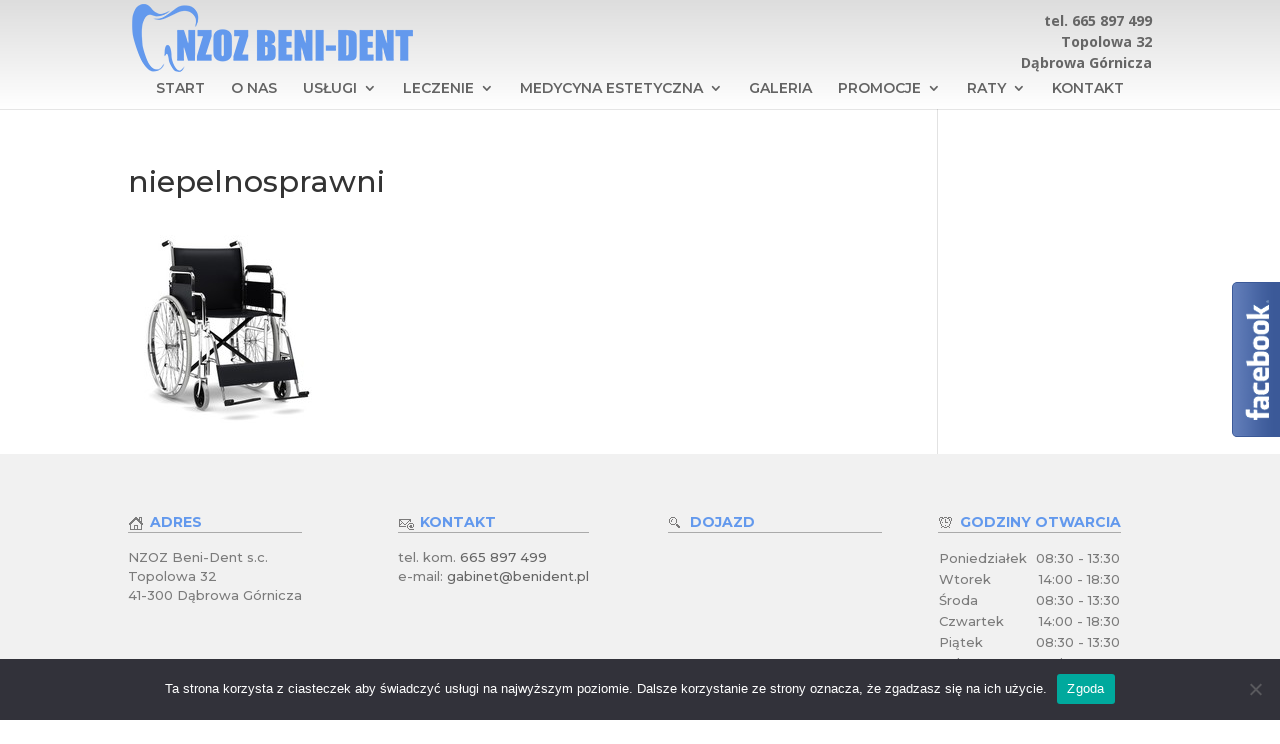

--- FILE ---
content_type: text/css
request_url: https://benident.pl/wp-content/et-cache/global/et-divi-customizer-global.min.css?ver=1755682819
body_size: 2197
content:
body,.et_pb_column_1_2 .et_quote_content blockquote cite,.et_pb_column_1_2 .et_link_content a.et_link_main_url,.et_pb_column_1_3 .et_quote_content blockquote cite,.et_pb_column_3_8 .et_quote_content blockquote cite,.et_pb_column_1_4 .et_quote_content blockquote cite,.et_pb_blog_grid .et_quote_content blockquote cite,.et_pb_column_1_3 .et_link_content a.et_link_main_url,.et_pb_column_3_8 .et_link_content a.et_link_main_url,.et_pb_column_1_4 .et_link_content a.et_link_main_url,.et_pb_blog_grid .et_link_content a.et_link_main_url,body .et_pb_bg_layout_light .et_pb_post p,body .et_pb_bg_layout_dark .et_pb_post p{font-size:14px}.et_pb_slide_content,.et_pb_best_value{font-size:15px}#et_search_icon:hover,.mobile_menu_bar:before,.mobile_menu_bar:after,.et_toggle_slide_menu:after,.et-social-icon a:hover,.et_pb_sum,.et_pb_pricing li a,.et_pb_pricing_table_button,.et_overlay:before,.entry-summary p.price ins,.et_pb_member_social_links a:hover,.et_pb_widget li a:hover,.et_pb_filterable_portfolio .et_pb_portfolio_filters li a.active,.et_pb_filterable_portfolio .et_pb_portofolio_pagination ul li a.active,.et_pb_gallery .et_pb_gallery_pagination ul li a.active,.wp-pagenavi span.current,.wp-pagenavi a:hover,.nav-single a,.tagged_as a,.posted_in a{color:#5f92e3}.et_pb_contact_submit,.et_password_protected_form .et_submit_button,.et_pb_bg_layout_light .et_pb_newsletter_button,.comment-reply-link,.form-submit .et_pb_button,.et_pb_bg_layout_light .et_pb_promo_button,.et_pb_bg_layout_light .et_pb_more_button,.et_pb_contact p input[type="checkbox"]:checked+label i:before,.et_pb_bg_layout_light.et_pb_module.et_pb_button{color:#5f92e3}.footer-widget h4{color:#5f92e3}.et-search-form,.nav li ul,.et_mobile_menu,.footer-widget li:before,.et_pb_pricing li:before,blockquote{border-color:#5f92e3}.et_pb_counter_amount,.et_pb_featured_table .et_pb_pricing_heading,.et_quote_content,.et_link_content,.et_audio_content,.et_pb_post_slider.et_pb_bg_layout_dark,.et_slide_in_menu_container,.et_pb_contact p input[type="radio"]:checked+label i:before{background-color:#5f92e3}a{color:#5f92e3}#main-header .nav li ul{background-color:rgba(255,255,255,0.9)}.nav li ul{border-color:#6399ed}.et_secondary_nav_enabled #page-container #top-header{background-color:#5f92e3!important}#et-secondary-nav li ul{background-color:#5f92e3}#top-menu li.current-menu-ancestor>a,#top-menu li.current-menu-item>a,#top-menu li.current_page_item>a{color:#6399ed}#main-footer{background-color:#f1f1f1}#footer-widgets .footer-widget a,#footer-widgets .footer-widget li a,#footer-widgets .footer-widget li a:hover{color:#666666}.footer-widget{color:#7b7b7b}#main-footer .footer-widget h4,#main-footer .widget_block h1,#main-footer .widget_block h2,#main-footer .widget_block h3,#main-footer .widget_block h4,#main-footer .widget_block h5,#main-footer .widget_block h6{color:#6399ed}.footer-widget li:before{border-color:#5f92e3}.footer-widget,.footer-widget li,.footer-widget li a,#footer-info{font-size:13px}#main-footer .footer-widget h4,#main-footer .widget_block h1,#main-footer .widget_block h2,#main-footer .widget_block h3,#main-footer .widget_block h4,#main-footer .widget_block h5,#main-footer .widget_block h6{font-weight:bold;font-style:normal;text-transform:uppercase;text-decoration:none}.footer-widget .et_pb_widget div,.footer-widget .et_pb_widget ul,.footer-widget .et_pb_widget ol,.footer-widget .et_pb_widget label{line-height:1.5em}#footer-widgets .footer-widget li:before{top:6.75px}.bottom-nav,.bottom-nav a,.bottom-nav li.current-menu-item a{color:#333333}#et-footer-nav .bottom-nav li.current-menu-item a{color:#333333}#footer-bottom{background-color:#ffffff}#footer-info,#footer-info a{color:#aaaaaa}#footer-bottom .et-social-icon a{font-size:10px}@media only screen and (min-width:981px){#main-footer .footer-widget h4,#main-footer .widget_block h1,#main-footer .widget_block h2,#main-footer .widget_block h3,#main-footer .widget_block h4,#main-footer .widget_block h5,#main-footer .widget_block h6{font-size:14px}.et_header_style_left #et-top-navigation,.et_header_style_split #et-top-navigation{padding:38px 0 0 0}.et_header_style_left #et-top-navigation nav>ul>li>a,.et_header_style_split #et-top-navigation nav>ul>li>a{padding-bottom:38px}.et_header_style_split .centered-inline-logo-wrap{width:76px;margin:-76px 0}.et_header_style_split .centered-inline-logo-wrap #logo{max-height:76px}.et_pb_svg_logo.et_header_style_split .centered-inline-logo-wrap #logo{height:76px}.et_header_style_centered #top-menu>li>a{padding-bottom:14px}.et_header_style_slide #et-top-navigation,.et_header_style_fullscreen #et-top-navigation{padding:29px 0 29px 0!important}.et_header_style_centered #main-header .logo_container{height:76px}.et_header_style_centered #logo{max-height:72%}.et_pb_svg_logo.et_header_style_centered #logo{height:72%}.et_fixed_nav #page-container .et-fixed-header#top-header{background-color:#6399ed!important}.et_fixed_nav #page-container .et-fixed-header#top-header #et-secondary-nav li ul{background-color:#6399ed}.et-fixed-header #top-menu li.current-menu-ancestor>a,.et-fixed-header #top-menu li.current-menu-item>a,.et-fixed-header #top-menu li.current_page_item>a{color:#6399ed!important}}@media only screen and (min-width:1350px){.et_pb_row{padding:27px 0}.et_pb_section{padding:54px 0}.single.et_pb_pagebuilder_layout.et_full_width_page .et_post_meta_wrapper{padding-top:81px}.et_pb_fullwidth_section{padding:0}}	h1,h2,h3,h4,h5,h6{font-family:'Montserrat',Helvetica,Arial,Lucida,sans-serif}body,input,textarea,select{font-family:'Montserrat',Helvetica,Arial,Lucida,sans-serif}#main-header,#et-top-navigation{font-family:'Montserrat',Helvetica,Arial,Lucida,sans-serif}#top-menu li li{line-height:18px}#main-header .et_mobile_menu .always-visitable{position:relative}#main-header .et_mobile_menu .always-visitable .hover-link{position:absolute;top:0;left:0;bottom:0;right:60px}.mapa{width:100%;height:300px}#foto_praktyki{width:100%}#formularz-kontaktowy{height:200px}#dane-kontaktowe{}#credits{color:#aaaaaa}#credits_den{color:#565656}#credits_com{color:#940e20;font-style:italic}.page_title{border-bottom:2px solid #6399ed;background:url(/wp-content/uploads/2016/12/zab.png) no-repeat bottom right}.et_pb_title_container h1{width:100%!important;font-weight:700;color:#6399ED;text-transform:uppercase;font-size:1.5rem}.inner_widget_hwa{overflow:hidden}.bloczek_hwa_small{width:12.5%;padding:0;border:1px solid #6399ED;float:left;margin-right:1.7%;background:rgba(290,290,290,0.8);text-transform:uppercase;opacity:.75;border-radius:5%;min-height:130px;overflow:hidden}.bloczek_hwa_small img{overflow:hidden}.bloczek_hwa_small .opis{padding:10px}.bloczek_hwa_small .tytul{padding:0;text-align:center;color:#4b85dd;background:rgba(1,1,1,0);font-family:'Lato','sans-serif';font-size:1.1rem;font-weight:bold}.bloczek_hwa_small .opis{display:none}.bloczek_hwa_small:hover{background:rgba(255,255,255,0.2);color:#ffffff!important;cursor:pointer;transition:all .5s ease-in-out;opacity:1}.bloczek_hwa_small .tytul:hover{color:#000000!important}.bloczek_hwa_small img{width:100%;max-height:150px}img.podstrona{width:40%;border:none!important;margin-right:30px!important;float:left}img.podstrona_vertical{height:350px;width:auto;border:none!important;margin-right:30px!important;float:left}#footer-bottom{max-height:30px;padding:0;box-shadow:0px -5px 5px 0px rgba(150,150,150,0.56)}#footer-info{float:right;padding-top:8px}.logo_container a{float:left}.et_header_style_centered #logo,.et_header_style_centered #et-top-navigation,.et_header_style_centered nav#top-menu-nav{float:left;margin-top:10px}.et_header_style_centered #logo{margin-top:20px}#main-header{background:linear-gradient(to bottom,rgba(255,255,255,1) 0%,rgba(221,221,221,1) 0%,rgba(255,255,255,1) 100%)}.postrona_tekst ul{list-style-position:inside}#header_contact{position:fixed;top:10px;right:10%;z-index:99999;text-align:right;font-size:1.1em;font-family:"Open Sans",Helvetica,Arial,sans-serif;font-weight:bold}.footer-widget h4.title{border-bottom:1px solid #aaa;padding-bottom:3px;margin-bottom:15px;padding-left:22px}.footer-widget #text-2 h4.title{background:url(/wp-content/uploads/2016/06/ico_adres.png) no-repeat}.footer-widget #text-3 h4.title{background:url(/wp-content/uploads/2016/06/ico_kontakt.png) no-repeat}.footer-widget #text-4 h4.title{background:url(/wp-content/uploads/2016/06/ico_dojazd.png) no-repeat}.footer-widget #text-5 h4.title{background:url(/wp-content/uploads/2016/06/ico_godziny.png) no-repeat}.et_header_style_centered #logo,.et_header_style_centered #et-top-navigation,.et_header_style_centered nav#top-menu-nav{float:none;margin:0 auto}.rola-w-praktyce{clear:both;font-size:25px;font-weight:700;margin:0 15px 20px 0;padding-top:10px;text-align:left;border-bottom:1px #333 solid}#post-597 .ngg-galleryoverview{max-width:780px;margin:0 auto}.sub-menu{padding-bottom:0!important}.sub-menu li{padding:0!important}#top-menu li li a{padding-right:0!important;width:240px}.nav li ul{width:300px}#top-menu li li a{width:280px}.menu-item-1091 a{border-top:2px solid #6399ED;padding-top:5px!important}@media screen and (max-width:980px){#header_contact{display:none}#et_mobile_nav_menu{margin-top:50px!important}.bloczek_hwa_small{width:100%;margin-bottom:20px}.bloczek_hwa_small img{height:auto;max-height:1000px}.pasek_uslug{margin-top:-80px;z-index:-1}img.podstrona,img.podstrona_vertical{width:100%;height:auto;margin-bottom:20px}.page_title{background:none}}.seobox{display:none}#fancybox-overlay{z-index:99999!important}div#fancybox-wrap{z-index:100000!important}

--- FILE ---
content_type: text/plain
request_url: https://www.google-analytics.com/j/collect?v=1&_v=j102&a=943662791&t=pageview&_s=1&dl=https%3A%2F%2Fbenident.pl%2Fuslugi%2Fniepelnosprawni-2%2F&ul=en-us%40posix&dt=niepelnosprawni%20-%20Dentysta%20D%C4%85browa%20G%C3%B3rnicza%20%7C%20Beni-Dent%20%7C%20Dr%20Berenika%20Hernik&sr=1280x720&vp=1280x720&_u=IEBAAEABAAAAACAAI~&jid=442045796&gjid=1368247015&cid=1087566125.1769085075&tid=UA-39487696-37&_gid=462602740.1769085075&_r=1&_slc=1&z=345251026
body_size: -449
content:
2,cG-EHR0W896PF